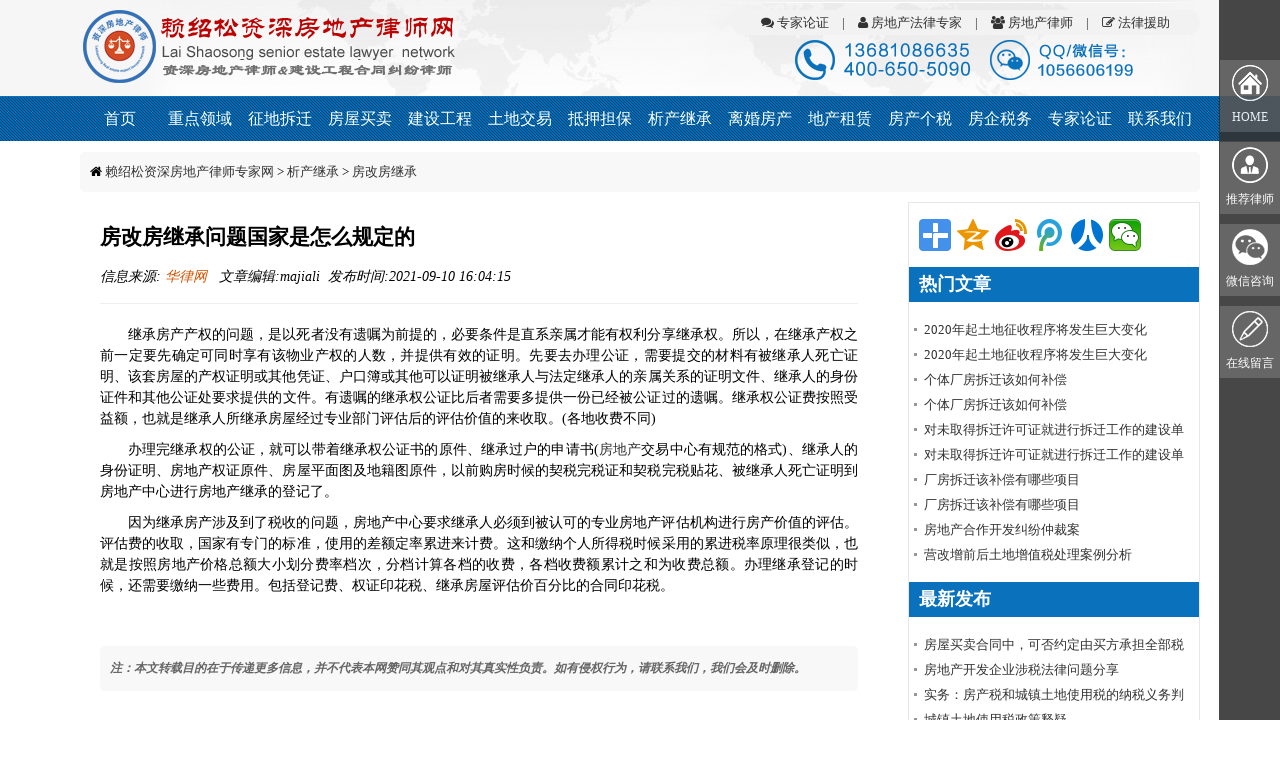

--- FILE ---
content_type: text/html; charset=utf-8
request_url: http://www.itopestate.com/html/fgfjc/1652.html
body_size: 7025
content:
<!DOCTYPE html> <html> <head> <meta charset="utf-8"> <title>房改房继承问题国家是怎么规定的 赖绍松资深房地产律师网 </title> <meta name="keywords" content="房改房、继承、规定" /> <meta name="description" content="房改房继承问题"> <link rel="stylesheet" href="/static/default/css/font-awesome/4.4.0/css/font-awesome.min.css"> <!--[if IE 7]> <link rel="stylesheet" href="/static/default/css/font-awesome/4.4.0/css/font-awesome-ie7.min.css"> <![endif]--> <link href="/static/default/css/style.css" rel="stylesheet"> <style>
			#article_content img{height:auto !important}
			#article_content {word-wrap: break-word;}
    		.btn {margin-top: 33px;}
		</style> </head> <body class="body-white"> <div class="header"> <div class="header_inner"> <div class="logo" style="margin-top: 10px;"><a href="/"><img title="赖绍松资深房地产律师专家网--资深房地产律师" src="/static/default/images/logo.png"/></a></div> <div class="pull-right" style="margin-top: 10px;"> <span class="blue pull-right"> <a href="http://www.itoplawchina.com/" target="_blank"><i class="fa fa-comments"></i> 专家论证</a> |
				<a href="http://www.iestatetoplaw.com/" target="_blank"><i class="fa fa-user"></i> 房地产法律专家</a> |
				<a href="/html/list/48.html"><i class="fa fa-users"></i> 房地产律师</a> |
				<a href="/portal/agent/index.html"><i class="fa fa-edit"></i> 法律援助</a> </span> <div class="clear" style="text-align: center;margin-top: 30px;"><img src="/static/default/images/tel.png"/></div> </div> </div> </div> <div class="nav-bar"> <ul id="main-menu"  class="nav"><li   class=''   id= 'menu-item-1'><a href='/' target=''>首页</a></li><li   class='nav-top-bar '   id= 'menu-item-2'><a href='/html/list/1.html' target=''>重点领域 <b class='caret'></b></a><ul class='menu-panel'><li   class='' id= 'menu-item-4'><a href='/html/list/12.html' target=''>征地拆迁安置与补偿纠纷</a></li><li   class=''   id= 'menu-item-5'><a href='/html/list/13.html' target=''>企业厂房拆迁</a></li><li   class=''   id= 'menu-item-15'><a href='/html/list/14.html' target=''>商品房</a></li><li   class=''   id= 'menu-item-16'><a href='/html/list/49.html' target=''>二手房买卖纠纷</a></li><li   class=''   id= 'menu-item-17'><a href='/html/list/50.html' target=''>建设工程施工合同纠纷</a></li><li   class=''   id= 'menu-item-18'><a href='/html/list/51.html' target=''>土地开发及使用权纠纷</a></li><li   class=''   id= 'menu-item-19'><a href='/html/list/52.html' target=''>村级留用地房屋买卖纠纷</a></li><li   class=''   id= 'menu-item-48'><a href='/html/list/53.html' target=''>房地产企业重大税务纠纷</a></li><li   class=''   id= 'menu-item-49'><a href='/html/list/54.html' target=''>房地产抵押担保贷款纠纷</a></li><li   class=''   id= 'menu-item-50'><a href='/html/list/55.html' target=''>房地产企业破产和解保护</a></li><li   class=''   id= 'menu-item-51'><a href='/html/list/56.html' target=''>烂尾楼收购法律尽职调查</a></li><li   class=''   id= 'menu-item-52'><a href='/html/list/57.html' target=''>公司清算物权保护纠纷</a></li><li   class=''   id= 'menu-item-90'><a href='/html/list/92.html' target=''>集体维权反搭便车</a></li><li   class=''   id= 'menu-item-91'><a href='/html/list/93.html' target=''>企业股东控制权纠纷处理</a></li></ul></li><li   class='nav-top-bar '   id= 'menu-item-3'><a href='/html/list/2.html' target=''>征地拆迁 <b class='caret'></b></a><ul class='menu-panel'><li   class='' id= 'menu-item-20'><a href='/html/list/19.html' target=''>国有土地房屋征收纠纷</a></li><li   class=''   id= 'menu-item-21'><a href='/html/list/20.html' target=''>企业厂房拆迁</a></li><li   class=''   id= 'menu-item-22'><a href='/html/list/21.html' target=''>旧城（危旧房）改造纠纷</a></li><li   class=''   id= 'menu-item-23'><a href='/html/list/58.html' target=''>拆迁安置与补偿</a></li><li   class=''   id= 'menu-item-24'><a href='/html/list/59.html' target=''>违章建筑拆除</a></li><li   class=''   id= 'menu-item-25'><a href='/html/list/60.html' target=''>新农村建设纠纷</a></li><li   class=''   id= 'menu-item-53'><a href='/html/list/61.html' target=''>房地产集体维权</a></li></ul></li><li   class='nav-top-bar '   id= 'menu-item-6'><a href='/html/list/5.html' target=''>房屋买卖 <b class='caret'></b></a><ul class='menu-panel'><li   class='' id= 'menu-item-26'><a href='/html/list/7.html' target=''>商品房买卖</a></li><li   class=''   id= 'menu-item-27'><a href='/html/list/8.html' target=''>二手房买卖</a></li><li   class=''   id= 'menu-item-28'><a href='/html/list/22.html' target=''>小产权房买卖</a></li><li   class=''   id= 'menu-item-29'><a href='/html/list/70.html' target=''>预售房买卖</a></li><li   class=''   id= 'menu-item-30'><a href='/html/list/71.html' target=''>村级留用地房屋买卖</a></li><li   class=''   id= 'menu-item-31'><a href='/html/list/72.html' target=''>物权登记</a></li><li   class=''   id= 'menu-item-32'><a href='/html/list/73.html' target=''>业主委员会法律服务</a></li><li   class=''   id= 'menu-item-54'><a href='/html/list/74.html' target=''>房屋陪购陪售业务</a></li></ul></li><li   class='nav-top-bar '   id= 'menu-item-7'><a href='/html/list/6.html' target=''>建设工程 <b class='caret'></b></a><ul class='menu-panel'><li   class='' id= 'menu-item-33'><a href='/html/list/37.html' target=''>工程招投标</a></li><li   class=''   id= 'menu-item-34'><a href='/html/list/38.html' target=''>工程验收与结算</a></li><li   class=''   id= 'menu-item-35'><a href='/html/list/39.html' target=''>工程质量纠纷</a></li><li   class=''   id= 'menu-item-36'><a href='/html/list/75.html' target=''>合同无效与解除</a></li><li   class=''   id= 'menu-item-37'><a href='/html/list/76.html' target=''>工程价款优先权纠纷</a></li></ul></li><li   class='nav-top-bar '   id= 'menu-item-8'><a href='/html/list/23.html' target=''>土地交易 <b class='caret'></b></a><ul class='menu-panel'><li   class='' id= 'menu-item-55'><a href='/html/list/9.html' target=''>土地转让</a></li><li   class=''   id= 'menu-item-56'><a href='/html/list/10.html' target=''>土地征收</a></li><li   class=''   id= 'menu-item-57'><a href='/html/list/11.html' target=''>土地开发</a></li><li   class=''   id= 'menu-item-58'><a href='/html/list/79.html' target=''>土地租赁</a></li><li   class=''   id= 'menu-item-59'><a href='/html/list/80.html' target=''>宅基地买卖</a></li></ul></li><li   class='nav-top-bar '   id= 'menu-item-9'><a href='/html/list/15.html' target=''>抵押担保 <b class='caret'></b></a><ul class='menu-panel'><li   class='' id= 'menu-item-38'><a href='/html/list/16.html' target=''>房屋抵押</a></li><li   class=''   id= 'menu-item-39'><a href='/html/list/17.html' target=''>土地使用权抵押</a></li><li   class=''   id= 'menu-item-40'><a href='/html/list/18.html' target=''>融资担保</a></li><li   class=''   id= 'menu-item-41'><a href='/html/list/77.html' target=''>抵押中房产再贷款</a></li><li   class=''   id= 'menu-item-42'><a href='/html/list/78.html' target=''>查封房产土地抵押担保问题解决</a></li></ul></li><li   class='nav-top-bar '   id= 'menu-item-10'><a href='/html/list/44.html' target=''>析产继承 <b class='caret'></b></a><ul class='menu-panel'><li   class='' id= 'menu-item-43'><a href='/html/list/81.html' target=''>法定继承</a></li><li   class=''   id= 'menu-item-44'><a href='/html/list/82.html' target=''>遗嘱继承及遗赠</a></li><li   class=''   id= 'menu-item-60'><a href='/html/list/83.html' target=''>公房承租继承</a></li><li   class=''   id= 'menu-item-61'><a href='/html/list/84.html' target=''>房改房继承</a></li><li   class=''   id= 'menu-item-62'><a href='/html/list/85.html' target=''>房产赠与</a></li></ul></li><li   class='nav-top-bar '   id= 'menu-item-11'><a href='/html/list/24.html' target=''>离婚房产 <b class='caret'></b></a><ul class='menu-panel'><li   class='' id= 'menu-item-63'><a href='/html/list/28.html' target=''>婚前房产公证</a></li><li   class=''   id= 'menu-item-64'><a href='/html/list/29.html' target=''>婚前房产</a></li><li   class=''   id= 'menu-item-65'><a href='/html/list/30.html' target=''>婚后房产</a></li><li   class=''   id= 'menu-item-66'><a href='/html/list/31.html' target=''>房改房离婚分割</a></li><li   class=''   id= 'menu-item-67'><a href='/html/list/35.html' target=''>公房承租权分割</a></li><li   class=''   id= 'menu-item-68'><a href='/html/list/36.html' target=''>家庭财产分割</a></li></ul></li><li   class='nav-top-bar '   id= 'menu-item-12'><a href='/html/list/47.html' target=''>地产租赁 <b class='caret'></b></a><ul class='menu-panel'><li   class='' id= 'menu-item-69'><a href='/html/list/86.html' target=''>普通住宅租赁</a></li><li   class=''   id= 'menu-item-70'><a href='/html/list/87.html' target=''>商业地产租赁</a></li><li   class=''   id= 'menu-item-71'><a href='/html/list/88.html' target=''>生产用房租赁</a></li><li   class=''   id= 'menu-item-72'><a href='/html/list/89.html' target=''>融资租赁</a></li></ul></li><li   class='nav-top-bar '   id= 'menu-item-13'><a href='/html/list/3.html' target=''>房产个税 <b class='caret'></b></a><ul class='menu-panel'><li   class='' id= 'menu-item-73'><a href='/html/list/25.html' target=''>房屋买卖个人所得税</a></li><li   class=''   id= 'menu-item-74'><a href='/html/list/26.html' target=''>个人承包经营房产税务处理</a></li><li   class=''   id= 'menu-item-75'><a href='/html/list/27.html' target=''>个人房产税纳税争议处理</a></li><li   class=''   id= 'menu-item-76'><a href='/html/list/62.html' target=''>个人房屋出租税款缴纳</a></li><li   class=''   id= 'menu-item-77'><a href='/html/list/63.html' target=''>个人房产投资入股税务处理</a></li></ul></li><li   class='nav-top-bar '   id= 'menu-item-14'><a href='/html/list/4.html' target=''>房企税务 <b class='caret'></b></a><ul class='menu-panel'><li   class='' id= 'menu-item-45'><a href='/html/list/32.html' target=''>企业所得税</a></li><li   class=''   id= 'menu-item-46'><a href='/html/list/33.html' target=''>土地使用税</a></li><li   class=''   id= 'menu-item-47'><a href='/html/list/34.html' target=''>重大房地产税务案件处理</a></li><li   class=''   id= 'menu-item-78'><a href='/html/list/64.html' target=''>房地产企业土地增值税</a></li><li   class=''   id= 'menu-item-79'><a href='/html/list/65.html' target=''>房地产入股税务处理</a></li><li   class=''   id= 'menu-item-80'><a href='/html/list/66.html' target=''>税收筹划</a></li><li   class=''   id= 'menu-item-81'><a href='/html/list/67.html' target=''>国有房企房屋交易税务处理</a></li><li   class=''   id= 'menu-item-82'><a href='/html/list/68.html' target=''>营业用房税务问题处理</a></li><li   class=''   id= 'menu-item-83'><a href='/html/list/69.html' target=''>房屋视同销售税务处理</a></li></ul></li><li   class=''   id= 'menu-item-84'><a href='http://www.itoplawchina.com/' target='_blank'>专家论证</a></li><li   class='nav-top-bar '   id= 'menu-item-85'><a href='/' target=''>联系我们 <b class='caret'></b></a><ul class='menu-panel'><li   class='' id= 'menu-item-86'><a href='/html/list/48.html' target=''>律师团队</a></li><li   class=''   id= 'menu-item-87'><a href='/agent/index.html' target=''>案件委托</a></li><li   class=''   id= 'menu-item-88'><a href='/aboutus.html' target=''>关于我们</a></li><li   class=''   id= 'menu-item-89'><a href='/contactus.html' target=''>联系方式</a></li></ul></li></ul></div> <div style="background: #ffffff;margin-top: 10px;"> <div class="container tc-main"> <div style="padding:10px;background-color: #f8f8f8;border-radius: 5px;margin-bottom: 10px;"> <i class="fa fa-home"></i>&nbsp;<a href="/">赖绍松资深房地产律师专家网</a>&nbsp;>&nbsp;<a href="/html/list/44.html">析产继承</a>&nbsp;>&nbsp;<a href="/html/list/84.html">房改房继承</a> </div> <div class="row"> <div class="page_left"> <div class="page_content"> <h2>房改房继承问题国家是怎么规定的</h2> <div class="article-header"> <span>
						信息来源:
							<a href="https://www.66law.cn/laws/495754.aspx" target="_blank">华律网</a>
														&nbsp;&nbsp;文章编辑:majiali&nbsp;&nbsp;发布时间:2021-09-10 16:04:15&nbsp;&nbsp;</span> </div> <hr> <div id="article_content"> <p style="margin-top: 10px; margin-bottom: 10px; line-height: 1.5em; text-align: justify; text-indent: 2em;"><span style="font-family: 宋体, SimSun;">继承房产产权的问题，是以死者没有</span><span style="font-family: 宋体, SimSun;">遗嘱</span><span style="font-family: 宋体, SimSun;">为前提的，必要条件是直系亲属才能有权利分享</span><span style="font-family: 宋体, SimSun;">继承权</span><span style="font-family: 宋体, SimSun;">。所以，在继承产权之前一定要先确定可同时享有该物业产权的人数，并提供有效的证明。先要去办理公证，需要提交的材料有被继承人</span><span style="font-family: 宋体, SimSun;">死亡证明</span><span style="font-family: 宋体, SimSun;">、该套房屋的产权证明或其他凭证、</span><span style="font-family: 宋体, SimSun;">户口</span><span style="font-family: 宋体, SimSun;">簿或其他可以证明被继承人与</span><span style="font-family: 宋体, SimSun;">法定继承</span><span style="font-family: 宋体, SimSun;">人的亲属关系的证明文件、继承人的</span><span style="font-family: 宋体, SimSun;">身份证</span><span style="font-family: 宋体, SimSun;">件和其他</span><span style="font-family: 宋体, SimSun;">公证</span><span style="font-family: 宋体, SimSun;">处要求提供的文件。有遗嘱的继承权公证比后者需要多提供一份已经被公证过的遗嘱。继承权公证费按照受益额，也就是继承人所继承房屋经过专业部门评估后的评估价值的来收取。(各地收费不同)</span></p><p style="margin-top: 10px; margin-bottom: 10px; line-height: 1.5em; text-align: justify; text-indent: 2em;"><span style="font-family: 宋体, SimSun;">办理完继承权的公证，就可以带着继承权公证书的原件、继承过户的申请书(<a href="http://www.itopestate.com/" target="_blank">房地产</a>交易中心有规范的格式)、继承人的身份证明、房地产权证原件、房屋平面图及地籍图原件，以前购房时候的</span><span style="font-family: 宋体, SimSun;">契税</span><span style="font-family: 宋体, SimSun;">完税证和契税完税贴花、被继承人死亡证明到房地产中心进行房地产继承的登记了。</span></p><p style="margin-top: 10px; margin-bottom: 10px; line-height: 1.5em; text-align: justify; text-indent: 2em;"><span style="font-family: 宋体, SimSun; text-indent: 2em;">因为继承房产涉及到了税收的问题，房地产中心要求继承人必须到被认可的专业房地产评估机构进行房产价值的评估。评估费的收取，国家有专门的标准，使用的差额定率累进来计费。这和缴纳个人所得税时候采用的累进税率原理很类似，也就是按照房地产价格总额大小划分费率档次，分档计算各档的收费，各档收费额累计之和为收费总额。办理继承登记的时候，还需要缴纳一些费用。包括登记费、权证印花税、继承房屋评估价百分比的合同印花税。</span></p><p><br/></p> </div> <div style="line-height: 25px;background-color: #f8f8f8;border-radius: 5px;padding: 10px;margin-top: 10px;color: #666;font-size: 12px;font-style: italic"> <b>注：本文转载目的在于传递更多信息，并不代表本网赞同其观点和对其真实性负责。如有侵权行为，请联系我们，我们会及时删除。</b> </div> <div> <a href="/html/fgfjc/1651.html" class="btn btn-primary pull-left">上一篇</a> <div class="clear"></div> </div> </div> </div> <div class="page_right"> <div class="bdsharebuttonbox" style="padding: 10px;"><a href="#" class="bds_more" data-cmd="more"></a><a href="#" class="bds_qzone" data-cmd="qzone" title="分享到QQ空间"></a><a href="#" class="bds_tsina" data-cmd="tsina" title="分享到新浪微博"></a><a href="#" class="bds_tqq" data-cmd="tqq" title="分享到腾讯微博"></a><a href="#" class="bds_renren" data-cmd="renren" title="分享到人人网"></a><a href="#" class="bds_weixin" data-cmd="weixin" title="分享到微信"></a></div> <script>window._bd_share_config={"common":{"bdSnsKey":{},"bdText":"","bdMini":"2","bdMiniList":false,"bdPic":"","bdStyle":"1","bdSize":"32"},"share":{},"image":{"viewList":["qzone","tsina","tqq","renren","weixin"],"viewText":"分享到：","viewSize":"32"},"selectShare":{"bdContainerClass":null,"bdSelectMiniList":["qzone","tsina","tqq","renren","weixin"]}};with(document)0[(getElementsByTagName('head')[0]||body).appendChild(createElement('script')).src='http://bdimg.share.baidu.com/static/api/js/share.js?v=89860593.js?cdnversion='+~(-new Date()/36e5)];</script> <div class="title">热门文章</div> <ul class="p_list"> <li><a href="/html/tdzs/1115.html">2020年起土地征收程序将发生巨大变化</a> </li><li><a href="/html/tdkf/1116.html">2020年起土地征收程序将发生巨大变化</a> </li><li><a href="/html/qycfcq/22.html">个体厂房拆迁该如何补偿</a> </li><li><a href="/html/qycfcq/433.html">个体厂房拆迁该如何补偿</a> </li><li><a href="/html/qycfcq/23.html">对未取得拆迁许可证就进行拆迁工作的建设单位如何处理</a> </li><li><a href="/html/qycfcq/432.html">对未取得拆迁许可证就进行拆迁工作的建设单位如何处理</a> </li><li><a href="/html/qycfcq/21.html">厂房拆迁该补偿有哪些项目</a> </li><li><a href="/html/qycfcq/434.html">厂房拆迁该补偿有哪些项目</a> </li><li><a href="/html/tdkf/36.html">房地产合作开发纠纷仲裁案</a> </li><li><a href="/html/zdfdcswaj/448.html">营改增前后土地增值税处理案例分析</a> </li> </ul> <div class="title">最新发布</div> <ul class="p_list"> <li><a href="/html/erfmm/1823.html">房屋买卖合同中，可否约定由买方承担全部税费？</a> </li><li><a href="/portal/article/index/cid/5/id/1822.html">房地产开发企业涉税法律问题分享</a> </li><li><a href="/html/tdsys/1794.html">实务：房产税和城镇土地使用税的纳税义务判定</a> </li><li><a href="/html/tdsys/1793.html">城镇土地使用税政策释疑</a> </li><li><a href="/html/tdsys/1792.html"> 不同场景时土地使用税纳税义务时间</a> </li><li><a href="/html/qysds/1791.html">留底退税与企业划型</a> </li><li><a href="/html/spf/1790.html">没有房产证，房屋买卖合同还有效吗？</a> </li><li><a href="/html/qysds/1788.html">“四步法”判断企业应如何享受增值税留抵退税</a> </li><li><a href="/html/qysds/1787.html">延缓的企业所得税，年度汇缴如何填报？</a> </li><li><a href="/html/fwmmgrsds/1786.html">国家税务总局：严禁在司法拍卖中要求买受人承担一切税费——对十三届全国人大三次会议第8471号建议的答复</a> </li> </ul> </div> </div> </div> </div> <div class="clear10"></div> <div class="foot"> <div class="hk"><img src="/static/default/images/kh.png" /> </div> <div class="link container"> <h2><i class="fa fa-link"></i> 友情链接</h2> <a href="http://www.zhaiquanlawyer.com/" target="_blank">债权债务纠纷案件资深律师网</a><a href="http://www.ailawai.com/" target="_blank">智律网</a><a href="http://www.aichinatax.com/" target="_blank">赖绍松资深税务律师网</a><a href="http://www.lawchaiqian.com/" target="_blank">企业拆迁&amp;房屋征收补偿案件资深律师网</a><a href="http://www.shaosonglawyer.com/" target="_blank">赖绍松资深大律师网</a><a href="http://www.hardcaseslawyer.com/" target="_blank">重大疑难复杂案件资深大律师网</a><a href="http://www.jianfanglaw.com/" target="_blank">合作建房纠纷案件资深大律师网</a><a href="http://www.zulinlaw.com/" target="_blank">融资租赁合同纠纷案件资深大律师网</a><a href="http://www.eitaxlawyer.com/" target="_blank">企业所得税案件资深税务律师网</a><a href="http://www.fangtaxlawyer.com" target="_blank">资深房地产税务律师网</a><a href="http://www.intaxlawyer.com/" target="_blank">个人所得税案件资深税务律师网</a><a href="http://www.itaxexport.com" target="_blank">出口退税案件资深税务律师网</a><a href="http://www.aitaxlawyer.com" target="_blank">增值税专用发票案件资深税务律师网</a><a href="http://itoplawyer.toplawyerchina.com" target="_blank">反垄断&amp;知识产权资深律师网</a><a href="http://www.aiwlai.com" target="_blank">屋连网</a><a href="http://www.qinquanlawyer.com" target="_blank">侵权责任纠纷案件资深律师网</a><a href="http://www.xingfalaw.com" target="_blank">刑事自诉案件资深律师网</a><a href="http://www.fangchailawyer.com/" target="_blank">未登记无证房屋拆迁案件资深律师网</a><a href="http://www.taxlawyerchina.com" target="_blank">税务律师网</a><a href="http://www.itoplawchina.com/" target="_blank">法学专家论证网</a><a href="http://www.icompanylaw.com/" target="_blank">公司股权&amp;证券律师网</a><a href="http://www.iestatetoplaw.com/" target="_blank">房地产法律专家网</a><a href="http://www.iestatelaw.com/" target="_blank">房地产律师网</a><a href="http://www.taxlawchina.com/" target="_blank">税法专家网</a><a href="http://www.wuquanlaw.com" target="_blank">物权纠纷案件资深律师网</a><a href="http://www.ilawchina.com/" target="_blank">法学专家网</a><a href="http://www.ichinatax.com/" target="_blank">税务诉讼律师网</a><a href="http://www.toplawyerchina.com/" target="_blank">资深大律师&amp;著名法律专家网</a> </div> <div class="line"> <div class="container"> <div class="pull-left"> <div class="about"> <h2><i class="fa fa-user"></i> 关于我们</h2> <a href="/html/lvshi/382.html">著名资深大律师</a> <a href="/html/list/48.html">律师团队</a> <a href="/portal/agent/index.html">案件委托</a> <a href="/portal/feedback/index.html">在线留言</a> <a href="/aboutus.html">关于我们</a> <a href="/contactus.html">联系我们</a> </div> <div class="hot_line"> <h2><i class="fa fa-phone"></i> 服务热线</h2> <span>13681086635／400-650-5090</span> </div> </div> <div class="pull-right"> <img src="/static/default/images/ewm.png" /> </div> </div> </div> <div class="copyright">
        赖绍松资深房地产律师网 版权所有 Copyright &copy; 2017 Lai Shaosong senior estate lawyer and expert network all rights recerved.<br/> <a href="http://beian.miit.gov.cn/" target="_blank">京ICP备09035629号-2</a> </div> </div> <div class="right-pad"> <ul class="item"> <li> <a href="http://www.itopestate.com/"> <img src="/static/default/images/home.png"/> <p>HOME</p> </a> </li> <li> <a href="/html/lvshi/382.html"> <img src="/static/default/images/lvshi.png"/> <p>推荐律师</p> </a> </li> <li id="weixin"> <a href="javascript:void(0)"> <img src="/static/default/images/wx.png"/> <p>微信咨询</p> <div class="panel"><img src="/static/default/images/weixin.png" /></div> </a> </li> <li> <a href="/portal/feedback/index.html"> <img src="/static/default/images/ly.png"/> <p>在线留言</p> </a> </li> <li id="backtotop"> <a href="javascript:void(0)"> <img src="/static/default/images/top.png"/> <p>返回顶部</p> </a> </li> </ul> </div> <script type="text/javascript">
//全局变量
var GV = {
    DIMAUB: "/",
    JS_ROOT: "public/js/",
    TOKEN: ""
};
</script> <script src="/public/js/jquery.js"></script> <script src="/public/js/wind.js"></script> <script src="/public/js/frontend.js"></script> <script>
		$(document).ready(function() {
			$('.nav-top-bar').hover(function() {
				$(this).find('.menu-panel').css('display', 'block');
			}, function() {
				$(this).find('.menu-panel').css('display', 'none');
			});
		});
	$(function(){

		(function($){
			$.fn.totop=function(opt){
				var scrolling=false;
				return this.each(function(){
					var $this=$(this);
					$(window).scroll(function(){
						if(!scrolling){
							var sd=$(window).scrollTop();
							if(sd>100){
								$this.fadeIn();
							}else{
								$this.fadeOut();
							}
						}
					});

					$this.click(function(){
						scrolling=true;
						$('html, body').animate({
							scrollTop : 0
						}, 500,function(){
							scrolling=false;
							$this.fadeOut();
						});
					});
				});
			};
		})(jQuery); 
		
		$("#backtotop").totop();

	});
	(function(){
		var bp = document.createElement('script');
		var curProtocol = window.location.protocol.split(':')[0];
		if (curProtocol === 'https') {
			bp.src = 'https://zz.bdstatic.com/linksubmit/push.js';
		}
		else {
			bp.src = 'http://push.zhanzhang.baidu.com/push.js';
		}
		var s = document.getElementsByTagName("script")[0];
		s.parentNode.insertBefore(bp, s);
	})();
	</script> </body> </html>

--- FILE ---
content_type: text/css
request_url: http://www.itopestate.com/static/default/css/style.css
body_size: 4885
content:
body{padding-top:0;min-width:1210px;margin:0;font-family:"Open Sans",Calibri,Candara,Arial,sans-serif;font-size:13px;line-height:20px;}
body.body-white{background:#fff}
*{margin:0;padding:0;font-family:"微软雅黑";outline:0}
*{-webkit-tap-highlight-color:transparent;-webkit-tap-highlight:transparent;-webkit-text-size-adjust:none}
a{text-decoration:none;blr:expression(this.onFocus=this.blur());outline:0;color: #333;}
a:hover{color: #b00808;}
a:focus{-moz-outline-style:none}
a div,a span{cursor:pointer}
img,input{border:0}
input,select,textarea{outline:0}
textarea{resize:none}
ul,li{list-style:none}
.pull-right{float: right;}
.pull-left{float: left}
.clear30{clear: both;height: 30px;}
.clear20{clear: both;height: 20px;}
.clear10{clear: both;height: 10px;}

.wrap{width:1120px;overflow:hidden;display:block;margin-left:auto;margin-right:auto}
.lf{overflow:hidden;display:block;float:left}
.rf{overflow:hidden;display:block;float:right}
/*页首部分*/
.container{width:1120px;min-width:1120px;margin-left:auto;margin-right:auto;clear: both;}
.header{background-color: #f6f6f6;}
.header .header_inner{width:1120px;overflow:hidden;display:block;margin-left:auto;margin-right:auto;min-width: 1120px;background: url("../images/headbg.png") no-repeat;}
.header .logo{width:389px;height:86px;float:left;padding-right:80px}
.header .link{height:30px;line-height:30px;text-align:right;margin-top:5px}
.header .link a{height:20px;text-decoration:none;padding-left:5px;padding-right:5px}
.header .blue{background:#f2f2f2;padding:5px 20px;border-radius:15px;line-height:15px;color:#333;}
.header .blue a{color: #333;padding: 10px;}
.nav-bar{border-top:solid 1px #0a71bc;border-bottom: 1px solid #fff;background: url("../images/nav-bg.png") repeat-x;height: 44px;line-height: 25px;}
.nav-bar .nav{width:1120px;overflow:hidden;display:block;margin-left:auto;margin-right:auto;font-weight: 300;}
.nav-bar .nav li{width: 80px;float: left;height: 44px;line-height: 44px;font-size: 16px;text-align: center;color: #fff;}
.nav-bar .nav li a{color: #fff}
.nav-bar .nav li:hover{background-color: #0a71bc;color: #fff;}
.nav-bar .nav .nav-top-bar:hover a{color: #fff;}
.nav-bar .nav .menu-panel{position:absolute;top:141px;display:none;background:#0a71bc;overflow:hidden;z-index:111}
.nav-bar .nav .menu-panel li{position:relative;height:35px;line-height:35px;font-size: 14px;padding: 0 10px;clear: both;width: 100px;text-align: left;border-top:1px solid #f1f1f1;}
.nav-bar .nav .menu-panel a{color: #fff;}
.nav-bar .nav .menu-panel li:hover{background-color: #c9151e;}
.nav-bar #menu-item-2 .menu-panel li{width: 170px;}
.nav-bar #menu-item-3 .menu-panel li{width: 170px;}
.nav-bar #menu-item-6 .menu-panel li{width: 130px;}
.nav-bar #menu-item-8 .menu-panel li{width: 70px;}
.nav-bar #menu-item-9 .menu-panel li{width: 170px;}
.nav-bar #menu-item-13 .menu-panel li{width: 170px;}
.nav-bar #menu-item-14 .menu-panel li{width: 170px;}
.nav-bar #menu-item-85 .menu-panel li{width: 61px;}
/*幻灯片*/
.index_slide{width: 100%;}
/*重点领域*/
.kingdom{padding:20px 35px;text-align:center;overflow:hidden}
.kingdom h2{height:60px;line-height:60px;font-size:30px;text-align:center;color:#c9151e}
.kingdom h2 span{border-bottom:2px solid #c9151e;line-height:60px}
.kingdom h2 a{color:#c9151e}
.kingdom .item{padding:10px 0}
.kingdom .item a{display:block;float:left;width: 175px;height: 180px;color: #000;}
.kingdom .item a .pic{width: 100px;height: 100px;border-radius: 100px;border: 1px solid #ddd;margin-left: 43px;background-color: #f9f9f9;}
.kingdom .item a img{width:100px;height:100px;}
.kingdom .item a p{width:186px;line-height:20px;font-size:14px;font-weight:200;color:#666;text-align: center;padding-top: 10px;}
.kingdom .item a img.black{display:block}
.kingdom .item a img.white{display:none}
.kingdom .item a:hover .pic{background-color:#e63c01;border:1px solid #e63c01}
.kingdom .item a:hover *{color:#e63c01}
.kingdom .item a:hover img.black{display:none}
.kingdom .item a:hover img.white{display:block}
/*核心业务*/
.hotlink{padding: 10px;line-height: 25px;border: 1px solid #fc501c;background-color: #fdf2dd;font-size: 15.5px;overflow: hidden;}
.hotlink a{margin-left: 4px;margin-right: 4px;}
/*律师推荐*/
.lawyer_team{padding:20px 35px;overflow:hidden;background-color: #f9f9f9;}
.lawyer_team h2{height:60px;line-height:60px;font-size:30px;text-align:center;color:#c9151e}
.lawyer_team h2 span{border-bottom:2px solid #c9151e;line-height:60px}
.lawyer_team h2 a{color:#c9151e}
.top_lawyer{padding-top: 5px;width: 400px;float: left;margin-right: 80px;}
.top_lawyer .title{background:url(../images/li_tag_bg.png) repeat-x;height: 48px;line-height: 48px;}
.top_lawyer .title span{background:url(../images/li_tag_on.png) no-repeat;width: 104px;height: 48px;color: #d02720;display: block;float: left;font-size: 16px;text-align: center;font-weight: 500;}
.top_lawyer .title a{width:80px;float:right;text-align:center;display:block;line-height:48px;color:#6c6c6c}
.top_lawyer .content{line-height: 25px;color: #666;padding: 10px;}
.top_lawyer .content span{margin-top: 50px;margin-bottom: 5px;}
.top_lawyer .content span a{color: #0a71bc;font-size: 25px;}
.top_lawyer .content span a:hover{color: #c9151e;}
.top_lawyer .content img{float:left;width: 90px;margin-right: 10px;border: 1px solid #f1f1f1;padding: 1px;border-radius: 5px;}
.top_lawyer .content p a{display: block;background-color: #c9151e;border-radius: 20px;margin: 0 30px;line-height: 25px;color: #fff;text-align: center;}
.top_lawyer .content p a:hover{background-color: #0a71bc;}
.lawyer_team .team_list{width: 620px;float: left;overflow: hidden;margin-top: 20px;}
#scroll{width:570px;margin:0 auto;font-family:"Microsoft Yahei"}
#scroll .owl-wrapper-outer{margin:0 auto}
#scroll .item{position:relative;width:250px;margin:0 auto;overflow:hidden}


#scroll .item span{margin-top: 50px;margin-bottom: 5px;}
#scroll .item span a{color: #0a71bc;font-size: 20px;line-height: 25px;}
#scroll .item span a:hover{color: #c9151e;}
#scroll .item img{float:left;width: 90px;margin-right: 10px;border: 1px solid #f1f1f1;padding: 1px;border-radius: 5px;}
#scroll .item p a{display: block;background-color: #c9151e;border-radius: 20px;margin: 0 30px;line-height: 25px;color: #fff;text-align: center;}
#scroll .item p a:hover{background-color: #0a71bc;}

.owl-theme .owl-controls .owl-buttons div{position:absolute;top:60px;width:15px;height:20px;line-height:20px;margin:0;padding:0;border-radius:0;background-color:#666;overflow:hidden}
.owl-theme .owl-controls .owl-buttons .owl-prev{left:-30px}
.owl-theme .owl-controls .owl-buttons .owl-next{right:-30px}
.owl-theme .owl-controls .owl-buttons .owl-prev:before{content:"<"}
.owl-theme .owl-controls .owl-buttons .owl-next:before{content:">"}
.owl-carousel .owl-wrapper:after{content:".";display:block;clear:both;visibility:hidden;line-height:0;height:0}
.owl-carousel{display:none;position:relative;width:100%;-ms-touch-action:pan-y}
.owl-carousel .owl-wrapper{display:none;position:relative;-webkit-transform:translate3d(0,0,0)}
.owl-carousel .owl-wrapper-outer{overflow:hidden;position:relative;width:100%}
.owl-carousel .owl-wrapper-outer.autoHeight{-webkit-transition:height .5s ease-in-out;-moz-transition:height .5s ease-in-out;-ms-transition:height .5s ease-in-out;-o-transition:height .5s ease-in-out;transition:height .5s ease-in-out}
.owl-carousel .owl-item{float:left}
.owl-controls .owl-buttons div,.owl-controls .owl-page{cursor:pointer}
.owl-controls{-webkit-user-select:none;-khtml-user-select:none;-moz-user-select:none;-ms-user-select:none;user-select:none;-webkit-tap-highlight-color:transparent}
.owl-carousel .owl-item,.owl-carousel .owl-wrapper{-webkit-backface-visibility:hidden;-moz-backface-visibility:hidden;-ms-backface-visibility:hidden;-webkit-transform:translate3d(0,0,0);-moz-transform:translate3d(0,0,0);-ms-transform:translate3d(0,0,0)}
.owl-theme .owl-controls{margin-top:10px;text-align:center}
.owl-theme .owl-controls .owl-buttons div{color:#FFF;display:inline-block;zoom:1;margin:5px;padding:3px 5px;font-size:12px;-webkit-border-radius:30px;-moz-border-radius:30px;border-radius:30px;background:#666;filter:Alpha(Opacity=50);opacity:.5}
.owl-theme .owl-controls.clickable .owl-buttons div:hover{filter:Alpha(Opacity=100);opacity:1;text-decoration:none}
.owl-theme .owl-controls .owl-page{display:inline-block;zoom:1}
.owl-theme .owl-controls .owl-page span{display:block;width:12px;height:12px;margin:5px 7px;filter:Alpha(Opacity=50);opacity:.5;-webkit-border-radius:20px;-moz-border-radius:20px;border-radius:20px;background:#666}
.owl-theme .owl-controls .owl-page.active span,.owl-theme .owl-controls.clickable .owl-page:hover span{filter:Alpha(Opacity=100);opacity:1}
.owl-theme .owl-controls .owl-page span.owl-numbers{height:auto;width:auto;color:#FFF;padding:2px 10px;font-size:12px;-webkit-border-radius:30px;-moz-border-radius:30px;border-radius:30px}
.owl-item.loading{min-height:150px}
/*特色专题*/
.zhuanti{padding:10px 0;clear: both;}
.zhuanti .title{height: 30px;line-height: 30px;border-top: 1px solid #e1e1e1;border-bottom: 1px solid #e1e1e1;background-color: #f4f3f3;}
.zhuanti .title span{border-bottom:#c9151e 2px solid;height:29px;line-height:29px;display:block;width:120px;text-align:center;font-size:16px;float:left;font-weight: 700;color: #c9151e;}
.zhuanti .content{padding-right: 20px;padding-left: 20px;}
.zhuanti .content a{display: block;background-color: #f8f7f7;border-radius: 20px;line-height: 25px;margin-top: 5px;border: 1px solid #e1e1e1;padding-left: 20px;font-size: 14px;font-weight: 300;}
.zhuanti .content a:hover{background-color: #c9151e;color: #fff;}
/*新闻框*/
.left-box{width: 750px;float: left;overflow: hidden;}
.right-box{width: 350px;float: right;border-left: 1px solid #e1e1e1;overflow: hidden;}
.header_line2{background:url(../images/line_bg.png) repeat-x;height: 25px;clear: both;}
.header_line2 span{display: block;width: 100px;margin-left: 20px;background-color: #fff;text-align: center;height: 25px;line-height: 28px;font-size: 22px;font-weight: 500;color: #0a71bc;}
.box{border: 1px solid #e1e1e1;overflow: hidden;}
.box .header{height: 50px;line-height: 50px;background:url(../images/news_head_bg.png) repeat-x;clear: both;color: #595959;}
.box .header span{font-size: 20px;font-weight: 500;padding-right: 10px;color: #0a71bc;padding-left: 10px;}
.box .header a{color: #595959;padding-left: 5px;padding-right: 5px;font-size: 14px;font-weight: 500;}
.box .header a:hover{color: #c9151e;text-decoration:underline;}
.mg20{margin-right: 23px;margin-left: 23px;}
.mg-left-23{margin-left: 23px;}
.news-boxs{ width:346px; float:left;overflow: hidden;padding: 5px;min-height: 330px;}
.news-boxs .tag_title{background:url(../images/li_tag_bg.png) repeat-x;height: 48px;line-height: 48px;}
.news-boxs .tag_title li{width: 104px;height: 48px;float: left;font-size: 16px;text-align: center;font-weight: 500;color: #777777;}
.news-boxs .tag_title li.selected{background:url(../images/li_tag_on.png) no-repeat;width: 104px;height: 48px;color: #d02720;}
.news-boxs .tag_title li.selected a{color: #d02720;}
.news-boxs .mes_list{padding-top: 10px;clear: both;padding-bottom: 10px;}
.news-boxs .mes_list .top{border-bottom: 1px dotted #e1e1e1;overflow: hidden;margin-bottom: 10px;}
.news-boxs .mes_list  img{float:left;width: 90px;padding: 10px;}
.news-boxs .mes_list .top h3{overflow: hidden;height: 30px;line-height: 30px;}
.news-boxs .mes_list .top h3 a{color: #154e77}
.news-boxs .mes_list .top span{font-size: 12px;}
.news-boxs .mes_list .top span p{height: 60px;overflow: hidden;color: #666;}
.news-boxs .mes_list li{height:25px;line-height:25px;padding-left:10px;background:url(../images/dots.png) no-repeat 0 50%;list-style:none;font-size: 13px;}
.news-boxs .mes_list li a{width: 250px;display: block;float: left;overflow: hidden;height:25px;line-height:25px;}
.news-boxs .mes_list li span{width: 60px;float: right;display: block;height:25px;line-height:25px;color: #999;}

/*首页左侧*/
.page_left{width: 828px;float: left;}

.ad_01{padding-top: 10px;padding-bottom: 10px;height: 90px;clear: both;}
.ad_01 a{display: block;float: left;width: 390px;margin-right: 20px;}
/*首页右侧*/
.page_right{width: 290px;float: right;border: 1px solid #e7e7e7;overflow: hidden;}
.page_right .title{background-color: #0a71bc;height: 35px;line-height: 35px;font-size: 18px;font-weight: 700;color: #fff;padding-left: 10px;}
.page_right ul{padding: 15px 5px;}
.page_right ul li{width:270px;height:25px;line-height:25px;padding-left:10px;background:url(../images/dots.png) no-repeat 0 50%;list-style:none;font-size: 13px;overflow: hidden;}
.page_right .ad_02{padding-top: 10px;padding-bottom: 10px;text-align: center;}
.page_right .zhuanti{padding: 10px;font-size: 14px;font-weight: 700;}
.page_right .zhuanti a{display: block;line-height: 30px;background: #e1e1e1;border-radius: 20px;margin-bottom: 10px;padding:5px 20px 2px 20px}
.page_right .zhuanti a:hover{background: #c9101c;color: #fff;}
.page_right .tag_title{height: 35px;line-height: 35px;background-color: #e1e1e1;border-bottom: 1px solid #ccc;font-size: 14px;font-weight: 700;}
.page_right .tag_title li{width: 33%;float: left;text-align: center;}
.page_right .tag_title li.line{border-right:  1px solid #ccc;}
.page_right .tag_title li.selected{border-bottom: 2px solid #c60f1a;color: #c60f1a;}
.page_right .tag_title li.selected a{color: #c60f1a;}
.page_right .tag_content{padding: 15px 5px;}
.page_right .tag_content li{width:270px;height:25px;line-height:25px;padding-left:10px;background:url(../images/dots.png) no-repeat 0 50%;list-style:none;font-size: 13px;overflow: hidden;}
.pg-head{height: 40px;border-bottom: 2px solid #e1e1e1;line-height: 40px;margin-bottom: 20px;clear: both;}
.pg-head h2{float: left;background-color: #0a71bc;color: #fff;padding-left: 15px;padding-right: 15px;}
.pg-head a{padding: 5px;background-color: #eee;margin-left: 5px;font-size: 14px;}
.pg-head a:hover{color: #fff;background-color: #c60f1a;}
/*友情链接*/
.links{clear: both;margin-top: 10px;margin-bottom: 10px;}
.links .title{border-top: 2px solid #0a71bc;height: 35px;line-height: 35px;background-color: #ebebeb;}
.links .title h2{font-size: 18px;font-weight: 500;}
.links .list{padding-top: 10px;}
.links .list a{padding-right: 10px;}
/*页脚部分*/
.foot{background-color:#53585b;overflow:hidden;width:100%}
.foot .hk{height:50px;padding-top:30px;text-align:center}
.foot .link{color:#fff;line-height:40px}
.foot .link h2{float:left;font-size:18px;font-weight:500;padding-right:10px}
.foot a{padding-left:15px;color:#fff}
.foot a:hover{color:#51bafe}
.foot .line{border-bottom:1px solid #9fa1a2;border-top:1px solid #9fa1a2;margin-top:10px;margin-bottom:10px;padding:20px 0;overflow:hidden}
.foot .about{color:#fff;padding-top:20px}
.foot .about h2{float:left;font-size:18px;font-weight:500;padding-right:10px}
.foot .hot_line{color:#fff;padding-top:30px}
.foot .hot_line h2{float:left;font-size:18px;font-weight:500;padding-right:10px}
.foot .hot_line span{padding-left:15px;color:#fff;font-size:20px}
.foot .copyright{text-align:center;line-height:30px;color:#fff}
/*分页*/
.pagination{margin:20px 0}
.pagination ul{display:inline-block;margin-bottom:0;margin-left:0;-webkit-border-radius:0;-moz-border-radius:0;border-radius:0;-webkit-box-shadow:0 1px 2px rgba(0,0,0,.05);-moz-box-shadow:0 1px 2px rgba(0,0,0,.05);box-shadow:0 1px 2px rgba(0,0,0,.05)}
.pagination ul>li{display:inline}
.pagination ul>li>a,.pagination ul>li>span{float:left;padding:4px 12px;line-height:20px;text-decoration:none;background-color:#dfdfdf;border:1px solid transparent;border-left-width:0}
.pagination ul>.active>a,.pagination ul>.active>span,.pagination ul>li>a:focus,.pagination ul>li>a:hover{background-color:#428bca}
.pagination ul>.active>a,.pagination ul>.active>span{color:#dfdfdf;cursor:default}
.pagination ul>.disabled>a,.pagination ul>.disabled>a:focus,.pagination ul>.disabled>a:hover,.pagination ul>.disabled>span{color:#dfdfdf;cursor:default;background-color:transparent}
.pagination ul>li:first-child>a,.pagination ul>li:first-child>span{border-left-width:1px;-webkit-border-bottom-left-radius:0;border-bottom-left-radius:0;-webkit-border-top-left-radius:0;border-top-left-radius:0;-moz-border-radius-bottomleft:0;-moz-border-radius-topleft:0}
.pagination ul>li:last-child>a,.pagination ul>li:last-child>span{-webkit-border-top-right-radius:0;border-top-right-radius:0;-webkit-border-bottom-right-radius:0;border-bottom-right-radius:0;-moz-border-radius-topright:0;-moz-border-radius-bottomright:0}
.pagination-centered{text-align:center}
.pagination-right{text-align:right}
.pagination-large ul>li>a,.pagination-large ul>li>span{padding:22px 30px;font-size:17.5px}
.pagination-large ul>li:first-child>a,.pagination-large ul>li:first-child>span{-webkit-border-bottom-left-radius:0;border-bottom-left-radius:0;-webkit-border-top-left-radius:0;border-top-left-radius:0;-moz-border-radius-bottomleft:0;-moz-border-radius-topleft:0}
.pagination-large ul>li:last-child>a,.pagination-large ul>li:last-child>span{-webkit-border-top-right-radius:0;border-top-right-radius:0;-webkit-border-bottom-right-radius:0;border-bottom-right-radius:0;-moz-border-radius-topright:0;-moz-border-radius-bottomright:0}
.pagination-mini ul>li:first-child>a,.pagination-mini ul>li:first-child>span,.pagination-small ul>li:first-child>a,.pagination-small ul>li:first-child>span{-webkit-border-bottom-left-radius:0;border-bottom-left-radius:0;-webkit-border-top-left-radius:0;border-top-left-radius:0;-moz-border-radius-bottomleft:0;-moz-border-radius-topleft:0}
.pagination-mini ul>li:last-child>a,.pagination-mini ul>li:last-child>span,.pagination-small ul>li:last-child>a,.pagination-small ul>li:last-child>span{-webkit-border-top-right-radius:0;border-top-right-radius:0;-webkit-border-bottom-right-radius:0;border-bottom-right-radius:0;-moz-border-radius-topright:0;-moz-border-radius-bottomright:0}
.pagination-small ul>li>a,.pagination-small ul>li>span{padding:2px 10px;font-size:11.9px}
.pagination-mini ul>li>a,.pagination-mini ul>li>span{padding:2px 6px;font-size:10.5px}
.pager{margin:20px 0;text-align:center;list-style:none}
.pager:after,.pager:before{display:table;line-height:0;content:""}
.pager:after{clear:both}
.pager li{display:inline}
.pager li>a,.pager li>span{display:inline-block;padding:5px 14px;background-color:#fff;border:1px solid #ddd;-webkit-border-radius:15px;-moz-border-radius:15px;border-radius:15px}
.pager li>a:focus,.pager li>a:hover{text-decoration:none;background-color:#f5f5f5}
.pager .next>a,.pager .next>span{float:right}
.pager .previous>a,.pager .previous>span{float:left}
.pager .disabled>a,.pager .disabled>a:focus,.pager .disabled>a:hover,.pager .disabled>span{color:#dfdfdf;cursor:default;background-color:#fff}
/*文章列表*/
.list-boxes{overflow:hidden;padding:15px 20px;margin-bottom:25px;background:#fff;-webkit-transition:all .3s ease-in-out;-moz-transition:all .3s ease-in-out;-o-transition:all .3s ease-in-out;transition:all .3s ease-in-out;word-wrap:break-word;word-break:break-all;border:solid 2px #f7f7f7}
.list-boxes:hover{border-top:solid 2px #ca161f}
.list-boxes h2 a{color:#555;line-height: 40px;}
.list-boxes:hover h2 a{color:#f90}
.list-boxes .list-actions a{font-size:16px;text-decoration:none}
.list-boxes p a{color:#72c02c}
.list-boxes .list-boxes-img li i{color:#72c02c;font-size:12px;margin-right:5px}
.list-boxes .list-boxes-img img{display:block;margin:5px 10px 10px 0}
.list-boxes h2{margin-top:0;font-size:20px;line-height:20px}
.list-boxes ul.list-boxes-rating li{display:inline}
.list-boxes ul.list-boxes-rating li i{color:#f8be2c;cursor:pointer;font-size:16px}
.list-boxes ul.list-boxes-rating li i:hover{color:#f8be2c}
.list-boxes-colored .list-boxes-img li,.list-boxes-colored .list-boxes-img li i,.list-boxes-colored h2 a,.list-boxes-colored p{color:#fff}
.list-boxes-red{background:#e74c3c}
.list-boxes-blue{background:#3498db}
.list-boxes-grey{background:#95a5a6}
.list-boxes-sea{background:#1abc9c}
.list-boxes-top-sea{border-top:solid 2px #1abc9c}
.list-boxes-top-sea:hover{border-top-color:#16a085}
.list-boxes-top-yellow{border-top:solid 2px #f1c40f}
.list-boxes-top-yellow:hover{border-top-color:#f39c12}
.list-boxes-left-orange{border-left:solid 2px #e67e22}
.list-boxes-left-orange:hover{border-left-color:#d35400}
.list-boxes-left-green{border-left:solid 2px #72c02c}
.list-boxes-left-green:hover{border-left-color:#5fb611}
.list-boxes-right-u{border-right:solid 2px #72c02c}
.list-boxes-right-u:hover{border-right-color:#5fb611}

/*内容页*/
.page_content{padding: 20px 50px 20px 20px;font-size: 14px;line-height: 30px;}
.page_content hr{height: 1px;color: #999;width: 100%;border-top: none;border-left: none;border-right: none;margin-bottom: 20px;}
.page_content .article-header{padding-top: 10px;padding-bottom: 10px;font-style: italic}
.page_content .article-header a{color:#d35400 }
.page_content .btn{background-color: #428bca;margin-bottom: 20px;padding:0 10px;color: #fff;}
.page_content .btn:hover{background:#e74c3c}

/*代理案件*/
.span3{width: 340px;margin-right: 30px;margin-bottom: 10px;}
.form-group{clear: both;}
.form-group label{clear: both;font-size: 16px;width: 100%;display: block;}
.form-group input{border: 1px solid #e1e1e1;height: 30px;padding: 5px;}
.form-group select{width: 100%;height: 40px;}
.form-group textarea{border: 1px solid #e1e1e1;height: 30px;padding: 5px;height: 100px;width: 86%;}
.btn-submit{clear: both;padding: 5px;border-radius: 20px;background-color: #3498db;border: 1px solid #ccc;font-size: 16px;color: #fff;width: 200px;}
/*右侧边栏*/
.right-pad{width: 60px;top:0;right: 0;height: 100%;position:fixed;z-index: 99;overflow: hidden;background:#333;filter:Alpha(Opacity=90);opacity:.9;font-size: 12px;border-left: 1px solid #333;}
.right-pad ul{margin-top:60px;text-align: center;}
.right-pad ul li{margin-bottom: 10px;background:#555;padding: 5px 0;color: #fff;}
.right-pad ul li a{display: block;color: #fff;}
.right-pad ul li:hover{background:#000;}
.right-pad .panel{top: 292px;width: 100px;height: 100px;right: 61px;position: fixed; z-index: 9999; background-color: #fff; display: none; border: 1px solid #999;}
#weixin:hover .panel{display: block;}
#backtotop{display:none;}